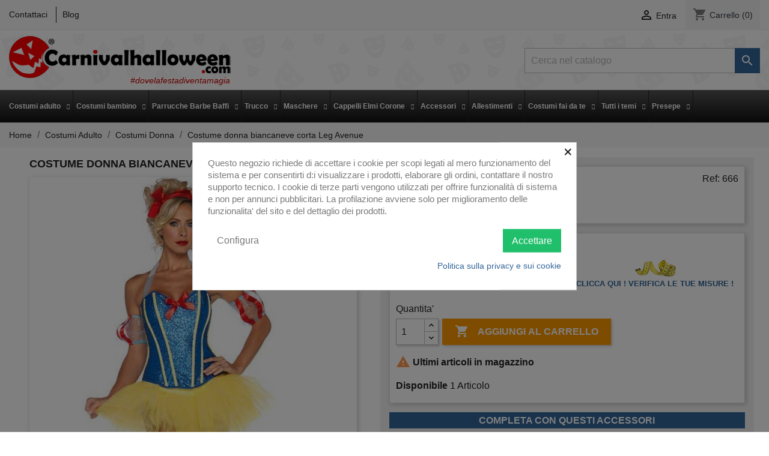

--- FILE ---
content_type: text/html; charset=utf-8
request_url: https://carnivalhalloween.com/module/responsivemenu/ajaxssl?id=25&action=menu&type=category
body_size: 647
content:
{"html":"<div class=\"rm-level js-rm-column\" id=\"rm-category-25\">\n    <h2>\n        <a\n            class=\"rm-level__title\"\n            href=\"https:\/\/carnivalhalloween.com\/25-vendita-online-vestiti-di-carnevale-per-adulti\"\n            >Costumi Adulto<\/a>\n    <\/h2>\n\n    <ul class=\"rm-level__container\">\n                    <li>\n                <a\n                    class=\"rm-level__item rm-level__item--back\"\n                    data-load=\"25\"\n                    href=\"https:\/\/carnivalhalloween.com\/25-vendita-online-vestiti-di-carnevale-per-adulti\"\n                >Indietro<\/a>\n            <\/li>\n                                                        <li\n                class=\"\n                                        rm-level__item-container\n                    rm-level__item-container--category\n                                        rm-level__item-container--category-first                \"\n            >\n                <a\n                    class=\"\n                        rm-level__item\n                        rm-level__item--category\n                        rm-category-321\n                                                                        rm-level__item--category-first                    \"\n                                        href=\"https:\/\/carnivalhalloween.com\/321-coppie-e-gruppi-di-costumi-di-carnevale-ed-halloween-per-adulti\"\n                                    >Coppie e Gruppi<\/a>\n            <\/li>\n                                <li\n                class=\"\n                                        rm-level__item-container\n                    rm-level__item-container--category\n                                                        \"\n            >\n                <a\n                    class=\"\n                        rm-level__item\n                        rm-level__item--category\n                        rm-category-315\n                                                                                            \"\n                                        href=\"https:\/\/carnivalhalloween.com\/315-vestiti-di-carnevale-halloween-cosplay-donna\"\n                                    >Costumi Donna<\/a>\n            <\/li>\n                                <li\n                class=\"\n                                        rm-level__item-container\n                    rm-level__item-container--category\n                                                        \"\n            >\n                <a\n                    class=\"\n                        rm-level__item\n                        rm-level__item--category\n                        rm-category-314\n                                                                                            \"\n                                        href=\"https:\/\/carnivalhalloween.com\/314-vestiti-di-carnevale-o-halloween-da-uomo-e-unisex-adulto\"\n                                    >Costumi Uomo e Unisex<\/a>\n            <\/li>\n                                <li\n                class=\"\n                    icon-arrow                    rm-level__item-container\n                    rm-level__item-container--category\n                                                        \"\n            >\n                <a\n                    class=\"\n                        rm-level__item\n                        rm-level__item--category\n                        rm-category-352\n                                                                                            \"\n                                            data-load=\"352\"\n                                        href=\"https:\/\/carnivalhalloween.com\/352-costumi-halloween-adulto\"\n                                    >Costumi Halloween Adulto<\/a>\n            <\/li>\n                                <li\n                class=\"\n                                        rm-level__item-container\n                    rm-level__item-container--category\n                                                        \"\n            >\n                <a\n                    class=\"\n                        rm-level__item\n                        rm-level__item--category\n                        rm-category-356\n                                                                                            \"\n                                        href=\"https:\/\/carnivalhalloween.com\/356-vestiti-da-babbo-natale\"\n                                    >Vestiti da Babbo Natale<\/a>\n            <\/li>\n                                <li\n                class=\"\n                    icon-arrow                    rm-level__item-container\n                    rm-level__item-container--category\n                                                        \"\n            >\n                <a\n                    class=\"\n                        rm-level__item\n                        rm-level__item--category\n                        rm-category-367\n                                                                                            \"\n                                            data-load=\"367\"\n                                        href=\"https:\/\/carnivalhalloween.com\/367-vestiti-di-gala\"\n                                    >Vestiti di gala<\/a>\n            <\/li>\n                                <li\n                class=\"\n                                        rm-level__item-container\n                    rm-level__item-container--category\n                    rm-level__item-container--category-last                                    \"\n            >\n                <a\n                    class=\"\n                        rm-level__item\n                        rm-level__item--category\n                        rm-category-355\n                                                rm-level__item--category-last                                            \"\n                                        href=\"https:\/\/carnivalhalloween.com\/355-costumi-carnevale-halloween-adulti-seconda-scelta-in-offerta\"\n                                    >Seconda scelta<\/a>\n            <\/li>\n                            <\/ul>\n<\/div>\n","error":false,"hash":"8aaf1ffcff120f0404b01fd20de2ab43"}